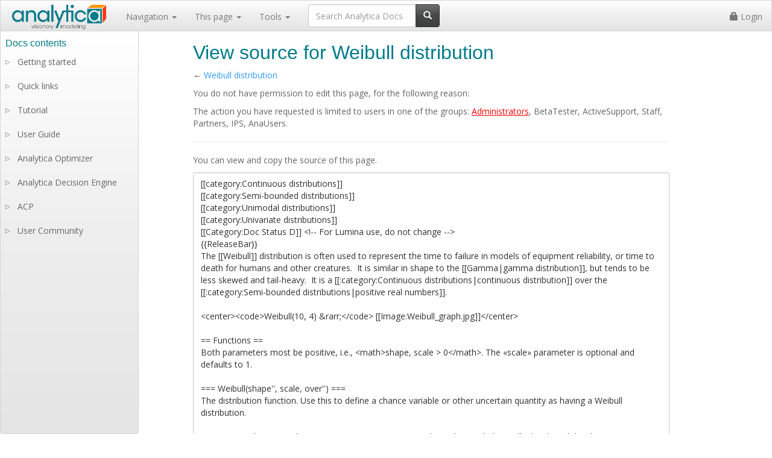

--- FILE ---
content_type: text/html; charset=UTF-8
request_url: https://docs.analytica.com/index.php?title=Weibull_distribution&action=edit
body_size: 6119
content:
 <!DOCTYPE html>
<html class="client-nojs" lang="en" dir="ltr">
<head>
<meta charset="UTF-8"/>
<title>View source for Weibull distribution - Analytica Docs</title>
<script>document.documentElement.className="client-js";RLCONF={"wgBreakFrames":!0,"wgSeparatorTransformTable":["",""],"wgDigitTransformTable":["",""],"wgDefaultDateFormat":"dmy","wgMonthNames":["","January","February","March","April","May","June","July","August","September","October","November","December"],"wgRequestId":"5c995a4706472f94ae826ce4","wgCSPNonce":!1,"wgCanonicalNamespace":"","wgCanonicalSpecialPageName":!1,"wgNamespaceNumber":0,"wgPageName":"Weibull_distribution","wgTitle":"Weibull distribution","wgCurRevisionId":60926,"wgRevisionId":0,"wgArticleId":1725,"wgIsArticle":!1,"wgIsRedirect":!1,"wgAction":"edit","wgUserName":null,"wgUserGroups":["*"],"wgCategories":[],"wgPageContentLanguage":"en","wgPageContentModel":"wikitext","wgRelevantPageName":"Weibull_distribution","wgRelevantArticleId":1725,"wgIsProbablyEditable":!1,"wgRelevantPageIsProbablyEditable":!1,"wgRestrictionEdit":[],"wgRestrictionMove":[],"wgULSAcceptLanguageList":[],"wgULSCurrentAutonym":"English",
"wgVisualEditor":{"pageLanguageCode":"en","pageLanguageDir":"ltr","pageVariantFallbacks":"en"},"wgSmjUseCdn":!0,"wgSmjUseChem":!0,"wgSmjDisplayMath":[],"wgSmjExtraInlineMath":[],"wgSmjScale":1,"wgSmjEnableMenu":!0,"wgSmjDisplayAlign":"left","wgCommentsSortDescending":!1,"wgULSPosition":"personal","wgEditSubmitButtonLabelPublish":!1};RLSTATE={"site.styles":"ready","noscript":"ready","user.styles":"ready","user":"ready","user.options":"loading","ext.comments.css":"ready","ext.uls.pt":"ready","ext.visualEditor.desktopArticleTarget.noscript":"ready","ext.luminahierarchy.early":"ready","mediawiki.legacy.commonPrint":"ready","skins.lumina.styles":"ready"};RLPAGEMODULES=["ext.SimpleMathJax","mediawiki.action.edit.collapsibleFooter","site","mediawiki.page.startup","mediawiki.page.ready","ext.LuminaMarkup.main","ext.comments.js","ext.uls.interface","ext.visualEditor.desktopArticleTarget.init","ext.visualEditor.targetLoader","ext.ldchtmlextensions.main","ext.luminahierarchy.main",
"skins.lumina.js"];</script>
<script>(RLQ=window.RLQ||[]).push(function(){mw.loader.implement("user.options@1hzgi",function($,jQuery,require,module){/*@nomin*/mw.user.tokens.set({"patrolToken":"+\\","watchToken":"+\\","csrfToken":"+\\"});
});});</script>
<link rel="stylesheet" href="/load.php?lang=en&amp;modules=ext.comments.css%7Cext.luminahierarchy.early%7Cext.uls.pt%7Cext.visualEditor.desktopArticleTarget.noscript%7Cmediawiki.legacy.commonPrint%7Cskins.lumina.styles&amp;only=styles&amp;skin=lumina"/>
<script async="" src="/load.php?lang=en&amp;modules=startup&amp;only=scripts&amp;raw=1&amp;skin=lumina"></script>
<meta name="ResourceLoaderDynamicStyles" content=""/>
<link rel="stylesheet" href="/load.php?lang=en&amp;modules=site.styles&amp;only=styles&amp;skin=lumina"/>
<meta name="generator" content="MediaWiki 1.35.9"/>
<meta name="robots" content="noindex,nofollow"/>
<link rel="shortcut icon" href="/favicon-32x32.png"/>
<link rel="search" type="application/opensearchdescription+xml" href="/opensearch_desc.php" title="Analytica Docs (en)"/>
<link rel="EditURI" type="application/rsd+xml" href="https://docs.analytica.com/api.php?action=rsd"/>
<link rel="alternate" type="application/atom+xml" title="Analytica Docs Atom feed" href="/index.php?title=Special:RecentChanges&amp;feed=atom"/>
<link rel="canonical" href="https://docs.analytica.com/index.php/Weibull_distribution"/>
<meta name="viewport" content="width=device-width, initial-scale=1" />
<link href='https://fonts.googleapis.com/css?family=Open+Sans' rel='stylesheet' type='text/css'>
<!--[if lt IE 9]><script src="/resources/lib/html5shiv/html5shiv.js"></script><![endif]-->
</head>
<body class="mediawiki ltr sitedir-ltr mw-hide-empty-elt ns-0 ns-subject page-Weibull_distribution rootpage-Weibull_distribution skin-lumina action-edit">

	<!-- Fixed navbar -->
	<nav class="navbar navbar-default navbar-fixed-top">
		<div class="container-fluid">
			<div class="navbar-header">
				<button type="button" class="navbar-toggle collapsed" data-toggle="collapse" data-target="#navbar"
						aria-expanded="false" aria-controls="navbar">
					<span class="sr-only">Toggle navigation</span>
					<span class="icon-bar"></span>
					<span class="icon-bar"></span>
					<span class="icon-bar"></span>
				</button>
				<a class="navbar-brand" href="https://docs.analytica.com/index.php/Analytica_Docs">
				<!--[DP111819] change the width and height to be a multiple of the resolution of the resized new logo = 980 X 280, divide by 7. Otherwise small letters look bad-->
					<img style="display: inline-block; position:relative; top:-12px;" src="/skins/lumina/assets/img/logo.png" width="163" height="47"/>

				</a>
			</div>
			<div id="navbar" class="navbar-collapse collapse">
				<ul class="nav navbar-nav">
					<li class="dropdown">
						<a href="#" class="dropdown-toggle" data-toggle="dropdown" role="button" aria-haspopup="true"
						   aria-expanded="false">
							Navigation <span class="caret"></span>
						</a>
						<ul class="dropdown-menu">
							<li><a href="https://docs.analytica.com/index.php/Analytica_Docs">Analytica Docs home</a></li>
							<li role="separator" class="divider"></li>
							<!--<li><a href="#">FAQs</a></li>
							<li><a href="#">Key concepts</a></li>
							<li><a href="#">Modelers Guide</a></li>
							<li><a href="#">Functions</a></li>
							<li><a href="#">Examples</a></li>
							<li><a href="#">Analytica Cloud Player</a></li>
							<li><a href="#">Optimizer</a></li>
							<li><a href="#">ADE Guide</a></li>-->
							<li id="n-Functions-by-category"><a href="/index.php/Functions_by_category">Functions by category</a></li><li id="n-Contents-of-User-Guide"><a href="/index.php/Contents_of_User_Guide">Contents of User Guide</a></li><li id="n-Recent-changes"><a href="/index.php/Special:RecentChanges">Recent changes</a></li><li id="n-Help-on-wiki-editing"><a href="https://www.mediawiki.org/wiki/Special:MyLanguage/Help:Contents">Help on wiki editing</a></li><li role="separator" class="divider"></li><li id="n-Lumina-site"><a href="http://www.lumina.com/" rel="nofollow">Lumina site</a></li><li id="n-Buy-or-upgrade-Analytica"><a href="https://www.lumina.com/purchase-analytica/" rel="nofollow">Buy or upgrade Analytica</a></li>                <!--
					<li role="separator" class="divider"></li>
                	<li><a href="http://www.lumina.com/" target="_blank">Lumina site</a></li>
					<li><a href="https://www.lumina.com/purchase-analytica/" target="_blank"><b>Buy or upgrade Analytica</b></a></li>
                -->
										</ul>
					</li>
					<li class="dropdown">
						<a href="#" class="dropdown-toggle" data-toggle="dropdown" role="button" aria-haspopup="true"
						   aria-expanded="false">
							This page <span class="caret"></span>
						</a>
						<ul class="dropdown-menu">
							                                <li><a id="ca-talk" href="/index.php?title=Talk:Weibull_distribution&action=edit&redlink=1">Discussion</a></li>
                 <li role="separator" class="divider"></li> 							                <li><a id="ca-view" href="/index.php/Weibull_distribution">View</a></li>
                            <li><a id="ca-viewsource" href="/index.php?title=Weibull_distribution&action=edit">View source</a></li>
                            <li><a id="ca-history" href="/index.php?title=Weibull_distribution&action=history">History</a></li>
            													</ul>
					</li>
					<li class="dropdown">
						<a href="#" class="dropdown-toggle" data-toggle="dropdown" role="button" aria-haspopup="true"
						   aria-expanded="false">
							Tools <span class="caret"></span>
						</a>
						<ul class="dropdown-menu">
							<li id="t-whatlinkshere"><a href="/index.php/Special:WhatLinksHere/Weibull_distribution" title="A list of all wiki pages that link here [j]" accesskey="j">What links here</a></li><li id="t-recentchangeslinked"><a href="/index.php/Special:RecentChangesLinked/Weibull_distribution" rel="nofollow" title="Recent changes in pages linked from this page [k]" accesskey="k">Related changes</a></li><li id="t-specialpages"><a href="/index.php/Special:SpecialPages" title="A list of all special pages [q]" accesskey="q">Special pages</a></li><li id="t-info"><a href="/index.php?title=Weibull_distribution&amp;action=info" title="More information about this page">Page information</a></li>						</ul>
					</li>
					<li>
						<div class="pull-right" id="searchbox">
							        <form class="navbar-form" role="search" id="searchform" action="/index.php">
            <div class="input-group">
                <input type="text" id="searchInput" class="form-control" placeholder="Search Analytica Docs" name="search" value="">
                <div class="input-group-btn">
                    <button class="btn btn-default" type="submit" id="mw-searchButton"><i class="glyphicon glyphicon-search"></i>
                    </button>
                </div>
            </div>
            <input type="hidden" value="Special:Search" name="title"/>        </form>
        						</div>
					</li>
				</ul>


				<ul class="nav navbar-nav navbar-right" id="user-panel">
					                <li><a href="/index.php?title=Special:UserLogin&returnto=Weibull+distribution&returntoquery=action%3Dedit"><i class="glyphicon glyphicon-lock"></i> Login</a></li>
                            				</ul>
			</div>
			<!--/.nav-collapse -->
		</div>
	</nav>

	<div class="container">

		<div id="content" role="main" class="mw-body-primary">

			<h1 id="firstHeading" class="firstHeading" lang="en"><span dir="auto">View source for Weibull distribution</span></h1>

			<div id="contentSub">← <a href="/index.php/Weibull_distribution" title="Weibull distribution">Weibull distribution</a></div>

			<div id="bodyContent" class="mw-body">

				<!-- bodycontent -->
				<div id="mw-content-text"><p>You do not have permission to edit this page, for the following reason:
</p>
<div class="permissions-errors">
<p>The action you have requested is limited to users in one of the groups: <a href="/index.php?title=Project:Administrators&amp;action=edit&amp;redlink=1" class="new" title="Project:Administrators (page does not exist)">Administrators</a>, BetaTester, ActiveSupport, Staff, Partners, IPS, AnaUsers.
</p>
</div><hr />
<p>You can view and copy the source of this page.
</p><textarea readonly="" accesskey="," id="wpTextbox1" cols="80" rows="25" style="" class="mw-editfont-monospace" lang="en" dir="ltr" name="wpTextbox1">[[category:Continuous distributions]]
[[category:Semi-bounded distributions]]
[[category:Unimodal distributions]]
[[category:Univariate distributions]]
[[Category:Doc Status D]] &lt;!-- For Lumina use, do not change -->
{{ReleaseBar}}
The [[Weibull]] distribution is often used to represent the time to failure in models of equipment reliability, or time to death for humans and other creatures.  It is similar in shape to the [[Gamma|gamma distribution]], but tends to be less skewed and tail-heavy.  It is a [[:category:Continuous distributions|continuous distribution]] over the [[:category:Semi-bounded distributions|positive real numbers]].

&lt;center>&lt;code>Weibull(10, 4) &amp;rarr;&lt;/code> [[Image:Weibull_graph.jpg]]&lt;/center>

== Functions ==
Both parameters most be positive, i.e., &lt;math>shape, scale > 0&lt;/math>. The «scale» parameter is optional and defaults to 1.

=== Weibull(shape'', scale, over'') ===
The distribution function. Use this to define a chance variable or other uncertain quantity as having a Weibull distribution.

You can use the optional «over» parameter to generate independent and identically distributed distributions over one or more indicated indexes.

=== &lt;div id="DensWeibull">DensWeibull(x, shape'', scale'' )&lt;/div> ===

The density on &lt;math>x\ge 0&lt;/math> is given by:
:&lt;math>p(x) = {{shape}\over{scale}} \left({x\over{scale}}\right)^{shape-1} \exp\left(-(x/{scale})^{shape}\right)&lt;/math>

=== &lt;div id="CumWeibull">CumWeibull(x, shape'', scale'' )&lt;/div> ===
The Weibull distribution has a cumulative density on &lt;math>x\ge 0&lt;/math> given by:

:&lt;math>F(x) = 1 - \exp\left({-\left({x\over{scale}}\right)^{shape}}\right)&lt;/math>

and ''F(x) = 0'' for ''x &lt; 0''.  
=== &lt;div id="CumWeibullInv">CumWeibullInv(p, shape'', scale'' )&lt;/div> ===
The inverse cumulative distribution, or quantile function. Returns the «p»&lt;sup>th&lt;/sup> fractile/quantile/percentile.

:&lt;math>F^{-1}(p) = scale * \left( \ln\left( 1\over{1-p} \right)\right)^{1/shape}&lt;/math>

== Statistics ==
The theoretical statistics (i.e., without sampling error) for the Weibull distribution are as follows. I use &lt;math>\alpha = 1/shape&lt;/math> and &lt;math>\beta = scale&lt;/math>.

* [[Mean]] = &lt;math>\beta \Gamma\left( 1 + \alpha\right)&lt;/math>
* Mode = &lt;math>\left\{ \begin{array}{ll}
\beta \left( 1 - \alpha \right)^\alpha &amp; \alpha>1 \\
0 &amp; \alpha \leq 1
\end{array}\right.&lt;/math>
* [[Median]] = &lt;math>\beta \left( \ln 2\right)^\alpha&lt;/math>
* [[Variance]] = &lt;math>\beta^2 \Gamma(1+2\alpha) -  \left(\beta \Gamma(1+\alpha)\right)^2&lt;/math>

== Parameter Estimation ==
Suppose you have sampled historic data in &lt;code>Data&lt;/code>, indexed by &lt;code>I&lt;/code>, and you want to find the parameters for the best-fit [[Weibull]] distribution.  The parameters can be estimated using a linear regression as follows:

:&lt;code>Index bm := ['b', 'm'];&lt;/code>
:&lt;code>Var Fx :=  (Rank(Data, I) - 0.5)/Size(I);&lt;/code>
:&lt;code>Var Z := Ln(-Ln(1 - Fx));&lt;/code>
:&lt;code>Var fit := Regression(Z, Array(bm, [1, Ln(Data)]), I, bm);&lt;/code>
:&lt;code>Var shape := fit[bm = 'm'];&lt;/code>
:&lt;code>Var b := fit[bm = 'b'];&lt;/code>
:&lt;code>Var scale := Exp(-b/shape);&lt;/code>
:&lt;code>[shape, scale]&lt;/code>

== See Also ==
* [[Weibull estimation library]]
* [[Rayleigh]]
* [[Weibull_10_50_90]]
* [[Gamma]]
* [[Normal]]
* [[Regression]]
* [[Exp]]
* [[Ln]]
* [[Parametric continuous distributions]]
</textarea><div class="templatesUsed"><div class="mw-templatesUsedExplanation"><p>Templates used on this page:
</p></div><ul>
<li><a href="/index.php/Template:ReleaseBar" title="Template:ReleaseBar">Template:ReleaseBar</a> (<a href="/index.php?title=Template:ReleaseBar&amp;action=edit" title="Template:ReleaseBar">view source</a>) </li><li><a href="/index.php/Template:ReleaseBarItem" title="Template:ReleaseBarItem">Template:ReleaseBarItem</a> (<a href="/index.php?title=Template:ReleaseBarItem&amp;action=edit" title="Template:ReleaseBarItem">view source</a>) </li></ul></div><p id="mw-returnto">Return to <a href="/index.php/Weibull_distribution" title="Weibull distribution">Weibull distribution</a>.</p>
</div>				<!-- /bodycontent -->
													<!-- catlinks -->
					<div id="catlinks" class="catlinks catlinks-allhidden" data-mw="interface"></div>					<!-- /catlinks -->
													<!-- dataAfterContent -->
					<div id='mw-data-after-content'>
	<div id="skin-comments-section"><div id="c-handle">Comments <i class="caret"></i> </div><div class="comments-body"><div class="c-order">
			<div class="c-order-select">
<p class="mw-empty-elt">				</p><form name="ChangeOrder" action="">
					<select name="TheOrder">
						<option value="0">Sort by date</option>
						<option value="1">Sort by score</option>
					</select>
				</form>
<p class="mw-empty-elt"></p>
			</div>
			<div id="spy" class="c-spy">
<p>				<a href="javascript:void(0)">Enable comment auto-refresher</a>
</p>
			</div>
			<div class="visualClear"></div>
		</div>
<p>		<br />
</p>
<div id="allcomments"></div><form action="" method="post" name="commentForm">
<p>You are not allowed to post comments.</p></form>
<p class="mw-empty-elt"></p>
<a id="end" rel="nofollow"></a></div></div>
</div>
					<!-- /dataAfterContent -->
								<!-- debughtml -->
									<!-- /debughtml -->

			</div>

		</div>

	</div>
	<!-- /container -->

	<!-- footer -->
	<footer class="footer">
		<div class="container">

			<div class="pull-left">
				<a href="http://www.lumina.com/">
					<img style="display: inline-block; position:relative; top: -15px;" src="/skins/lumina/assets/img/luminaLogo.png" width="134" height="70"/>
				</a>
			</div>

			<ul class="nav navbar-nav pull-right"><li><a href="/index.php/Analytica_Docs" title="Analytica Docs">Home Page</a></li>
<li><a href="/index.php/Keyboard_Shortcuts" title="Keyboard Shortcuts">Shortcuts</a></li>
<li><a href="/index.php/Contents_of_User_Guide" title="Contents of User Guide">User Guide</a></li>
<li><a href="/index.php/Functions_by_category" title="Functions by category">Functions</a></li>
<li><a href="/index.php/Modelling_Guide" title="Modelling Guide">Modelling guide</a></li></ul>
<hr />
<p><br />
</p>
<div style="text-align:center"> Learn more <a rel="nofollow" class="external text" href="https://analytica.com/">about Analytica</a> or try our <a rel="nofollow" class="external text" href="https://analytica.com/products/free/">free edition</a>.</div>			
		</div>
	</footer> <!-- /footer -->


        
<script>(RLQ=window.RLQ||[]).push(function(){mw.log.warn("This page is using the deprecated ResourceLoader module \"mediawiki.legacy.commonPrint\".\nUse ResourceLoaderSkinModule");mw.config.set({"wgBackendResponseTime":47});});</script>
<!-- GA4 code here -->
<script>
window.dataLayer = window.dataLayer || [];
function gtag(){dataLayer.push(arguments);}
gtag('js', new Date());
gtag('set', 'linker', {
'domains': ['analytica.com','lumina.com']
})
gtag('config', 'G-EHEMWT40VX');
</script>
<!-- GA4 code end -->

</body>
</html>
